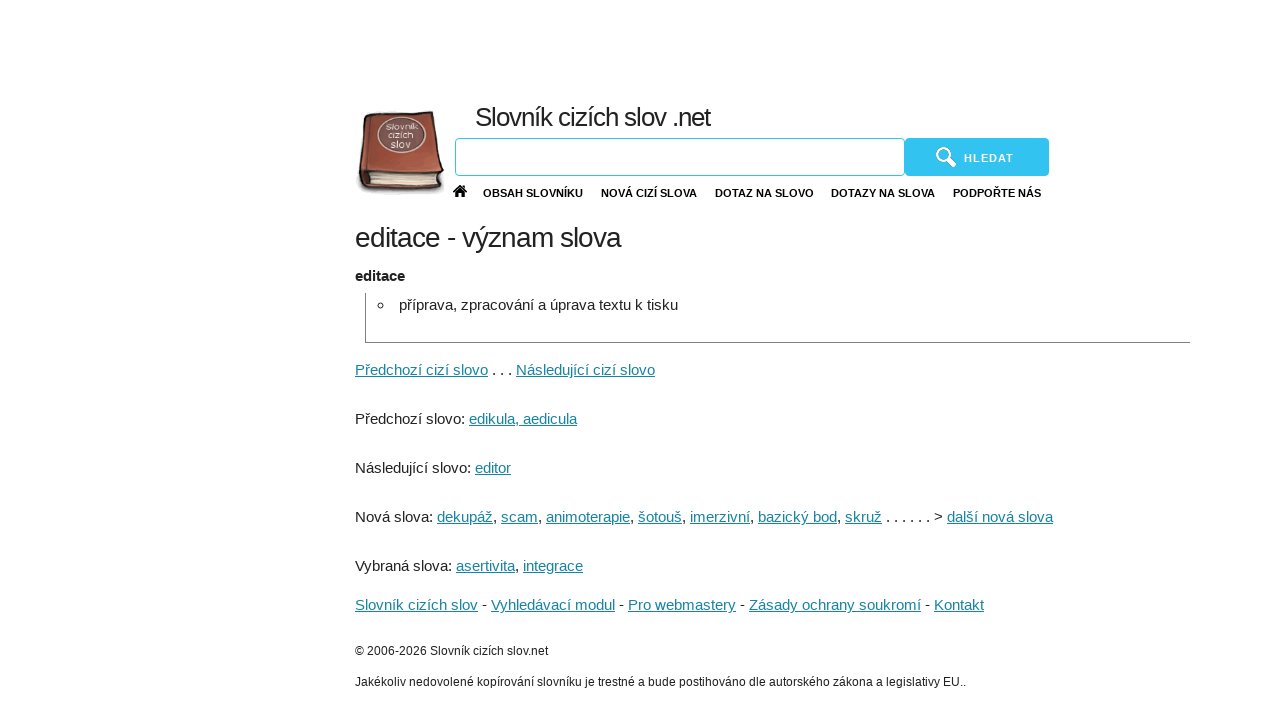

--- FILE ---
content_type: text/html; charset=UTF-8
request_url: http://www.slovnik-cizich-slov.net/editace/
body_size: 3346
content:
<?xml version="1.0" encoding="utf-8"?>
<!DOCTYPE html PUBLIC "-//W3C//DTD XHTML 1.0 Transitional//EN" "http://www.w3.org/TR/xhtml1/DTD/xhtml1-transitional.dtd">
<html xmlns="http://www.w3.org/1999/xhtml" xml:lang="cs" lang="cs">
<head>
<meta charset="utf-8"><title>editace - význam slova | Slovník cizích slov</title><meta name="description" content="editace - význam cizího slova, najdete v našem slovníku cizích slov." /><meta name="keywords" content="editace,význam,slova,cizí,slovo,jeho,znamená" /><meta name="robots" content="index,follow" /><meta name="viewport" content="width=device-width, initial-scale=1"><base href="https://www.slovnik-cizich-slov.net/">
<link rel="stylesheet" href="cssf/normalize.css"><link rel="stylesheet" href="cssf/styl.css?v20250106b">
  <!--[if IE 9]>
    <link rel="stylesheet" href="cssf/ie9.css">
<![endif]-->
  <!--[if lt IE 9]>
    <link rel="stylesheet" href="cssf/ie8.css">
<![endif]-->
<!--[if (lt IE 7)|(IE 7)]>
    <link rel="stylesheet" href="https://www.slovnik-cizich-slov.net/cssf/ie6.css">
<![endif]-->
<link rel="apple-touch-icon" sizes="180x180" href="/apple-touch-icon.png">
<link rel="icon" type="image/png" sizes="32x32" href="/favicon-32x32.png">
<link rel="icon" type="image/png" sizes="16x16" href="/favicon-16x16.png">
<link rel="manifest" href="/site.webmanifest">
<meta name="apple-mobile-web-app-title" content="Slovník cizích slov.net">
<script async src="https://fundingchoicesmessages.google.com/i/pub-0103759128254794?ers=1"></script><script>(function() {function signalGooglefcPresent() {if (!window.frames['googlefcPresent']) {if (document.body) {const iframe = document.createElement('iframe'); iframe.style = 'width: 0; height: 0; border: none; z-index: -1000; left: -1000px; top: -1000px;'; iframe.style.display = 'none'; iframe.name = 'googlefcPresent'; document.body.appendChild(iframe);} else {setTimeout(signalGooglefcPresent, 0);}}}signalGooglefcPresent();})();</script>
</head>
<body>
<script src="https://ajax.googleapis.com/ajax/libs/jquery/1.11.2/jquery.min.js"></script>
<script>if (!window.jQuery) { document.write('<script src="js/jquery-1.11.2.min.js"><\/script>'); }</script>
<script src="js/jquery.auto-complete.js"></script>


<div id="prvni">
<style type="text/css">
.adslot_1 { width: 730px; height: 90px;margin-left: auto;
    margin-right: auto;
    }
@media (max-width: 349px){
.adslot_1 {width:320px;height:50px;margin-left:0px;}}
@media (min-width: 350px) and (max-width: 520px){
.adslot_1 {width:320px;height:50px;margin-left:auto;}}
@media (min-width: 521px) and (max-width: 614px){
.adslot_1 {width:468px;height:60px;}}
@media (min-width: 615px) and (max-width: 799px){
.adslot_1{width:468px;height:60px;margin-right:10vw;}}
@media (min-width: 800px){
.adslot_1{width:730px;height:90px;margin-right:8vw;}}
</style>
<script async src="//pagead2.googlesyndication.com/pagead/js/adsbygoogle.js"></script>
<!-- scs-net nahore resp. -->
<ins class="adsbygoogle adslot_1"
     style="display:block"
     data-ad-client="ca-pub-0103759128254794"
     data-ad-slot="3767956229"></ins>
<script>
(adsbygoogle = window.adsbygoogle || []).push({});
</script>
</div>
   <div id="fb-root"></div>
<script>
(function(i,s,o,g,r,a,m){i['GoogleAnalyticsObject']=r;i[r]=i[r]||function(){(i[r].q=i[r].q||[]).push(arguments)},i[r].l=1*new Date();a=s.createElement(o),  m=s.getElementsByTagName(o)[0];a.async=1;a.src=g;m.parentNode.insertBefore(a,m) })(window,document,'script','//www.google-analytics.com/analytics.js','ga');ga('create', 'UA-17083410-7', 'auto');ga('send', 'pageview');
</script>
    <div class="grid">
      <div class="col-3-12 levy">
      <div class="content">
<style type="text/css">
.adslot_2 { width: 120px; height: 600px;margin-left: auto;
    margin-right: auto;margin-top:10px;display: inline-block;
}
@media (max-width: 750px){
.adslot_2 {display:none;}
}
@media (min-width: 751px) and (max-width: 799px){
.adslot_2 {width:120px;height:600px;display:block;}
}
@media (min-width: 800px){
.adslot_2 {width:160px;height:600px;display:block;}
}
</style>
<script async src="//pagead2.googlesyndication.com/pagead/js/adsbygoogle.js"></script>
<!-- scs-net bok resp. -->
<ins class="adsbygoogle adslot_2"
     data-ad-client="ca-pub-0103759128254794"
     data-ad-slot="5244689429"></ins>
<script>
(adsbygoogle = window.adsbygoogle || []).push({});
</script>
</div>
      </div>
  <div class="col-9-12">
      <div class="content hl">
      <a href="/"><img src="images/slovnik-cizich-slov.png" width="90" height="90" alt="Slovník cizích slov logo" class="logo" /></a>
        <h2>Slovník cizích slov .net</h2><label onclick="sM()" class="button-primary me"><img id="ham" src="images/ham.gif" width="40" height="40" alt="Menu" /></label>
        <div id="vyhled"><form method="get" action="/" id="fs"><input type="text" id="vyhledani" name="slovo" size="25" value="" aria-label="Vyhledávání" /> <button type="submit" class="button-primary" id="hledat" title="Hledat" /><img src="images/search.png" width="20" height="20" alt="Lupa" /><span>Hledat</span>&nbsp;</button></form></div>
<script>jQuery.fn.cEnd=function(){return this.each(function(){$(this).focus();if(this.setSelectionRange){var a=2*$(this).val().length;this.setSelectionRange(a,a)}else $(this).val($(this).val());this.scrollTop=999999})};$("#vyhledani").cEnd();$('#vyhledani').autoComplete({source:function(term,response){$.getJSON('data.php',{q:term},function(data){response(data)})}});</script>
      <div id="menu">
        <nav>
      <input type="checkbox" id="nav" />
      <ul><li><a href="https://www.slovnik-cizich-slov.net/"><span id="domu"><img src="/images/domu.svg" onerror="this.onerror=null; this.src='/images/domu.png'" height="20" width="20" alt="Domů"></span></a></li><li><a href="https://www.slovnik-cizich-slov.net/obsah-slovniku/">Obsah slovníku</a></li><li><a href="https://www.slovnik-cizich-slov.net/nova-cizi-slova/">Nová cizí slova</a></li><li><a href="https://www.slovnik-cizich-slov.net/dotaz-na-slovo/">Dotaz na slovo</a></li><li><a href="https://www.slovnik-cizich-slov.net/dotazy/">Dotazy na slova</a></li><li class="smenu"><a href="https://www.slovnik-cizich-slov.net/pro-webmastery/">Podpořte nás</a></li></ul>
    </nav>
    </div>
<div style="clear: both;">                  </div>
      
<h1>editace - význam slova</h1>
<p class="s"><strong>editace</strong></p><div class="v"><ul><li>příprava, zpracování a úprava textu k tisku</li></ul></div><div id="fbook"><div class="fb-like" data-href="http://www.facebook.com/pages/Slovn&#xed;k-ciz&#xed;ch-slov-net/345748488776985" data-send="false" data-width="450" data-show-faces="false"></div></div><p><a href="https://www.slovnik-cizich-slov.net/edikula-aedicula/">Předchozí cizí slovo</a> . . . <a href="https://www.slovnik-cizich-slov.net/editor/">Následující cizí slovo</a></p><p>Předchozí slovo: <a href="https://www.slovnik-cizich-slov.net/edikula-aedicula/">edikula, aedicula</a></p><p>Následující slovo: <a href="https://www.slovnik-cizich-slov.net/editor/">editor</a></p><p id="n " class="button-narrow"></p>

<p>Nová slova: <a href="https://www.slovnik-cizich-slov.net/dekupaz/">dekupáž</a>, <a href="https://www.slovnik-cizich-slov.net/scam/">scam</a>, <a href="https://www.slovnik-cizich-slov.net/animoterapie/">animoterapie</a>, <a href="https://www.slovnik-cizich-slov.net/sotous/">šotouš</a>, <a href="https://www.slovnik-cizich-slov.net/imerzivni/">imerzivní</a>, <a href="https://www.slovnik-cizich-slov.net/bazicky-bod/">bazický bod</a>, <a href="https://www.slovnik-cizich-slov.net/skruz/">skruž</a> . . . . . . &gt; <a href="https://www.slovnik-cizich-slov.net/nova-cizi-slova/">další nová slova</a></p>
    <div id="footer"><noscript><img src="https://toplist.cz/dot.asp?id=834493&njs=1" border="0"
alt="TOPlist" width="1" height="1"/></noscript><script language="JavaScript">
(function(d,e,s) {d.getElementById('toplistcz834493').innerHTML='<img src="https://toplist.cz/dot.asp?id=834493&http='+
e(d.referrer)+'&t='+e(d.title)+'&l='+e(d.URL)+'&wi='+e(s.width)+'&he='+e(s.height)+'&cd='+
e(s.colorDepth)+'" width="1" height="1" border="0" alt="TOPlist" />';
}(document,encodeURIComponent,window.screen))
function sM(){var m = document.getElementById("menu");if(m.style.display!= "inline-block"){m.style.display = "inline-block";m.setAttribute("class", "sm");}else{m.style.display = "none"}}
</script>Vybraná slova: <a href="/asertivita/">asertivita</a>, <a href="/integrace/">integrace</a>
    <p><a href="/">Slovník cizích slov</a> - <a href="/vyhledavaci-modul-pro-mozillu/">Vyhledávací modul</a> - <a href="/pro-webmastery/">Pro webmastery</a> - <a href="/zasady-ochrany-soukromi/">Zásady ochrany soukromí</a> - <a href="/kontakt/">Kontakt</a></p></div>
    <div id="footer2">&copy 2006-2026 Slovník cizích slov.net <p>Jakékoliv nedovolené kopírování slovníku je trestné a bude postihováno dle autorského zákona a legislativy EU..</p></div>
      </div>
      </div>
    </div>
</body>
</html>


--- FILE ---
content_type: text/html; charset=utf-8
request_url: https://www.google.com/recaptcha/api2/aframe
body_size: 264
content:
<!DOCTYPE HTML><html><head><meta http-equiv="content-type" content="text/html; charset=UTF-8"></head><body><script nonce="p6fHmF7BNhzBXmtuTOlH3A">/** Anti-fraud and anti-abuse applications only. See google.com/recaptcha */ try{var clients={'sodar':'https://pagead2.googlesyndication.com/pagead/sodar?'};window.addEventListener("message",function(a){try{if(a.source===window.parent){var b=JSON.parse(a.data);var c=clients[b['id']];if(c){var d=document.createElement('img');d.src=c+b['params']+'&rc='+(localStorage.getItem("rc::a")?sessionStorage.getItem("rc::b"):"");window.document.body.appendChild(d);sessionStorage.setItem("rc::e",parseInt(sessionStorage.getItem("rc::e")||0)+1);localStorage.setItem("rc::h",'1768989881769');}}}catch(b){}});window.parent.postMessage("_grecaptcha_ready", "*");}catch(b){}</script></body></html>

--- FILE ---
content_type: text/css
request_url: https://www.slovnik-cizich-slov.net/cssf/styl.css?v20250106b
body_size: 2766
content:
*,*:after,*:before{-webkit-box-sizing:border-box;-moz-box-sizing:border-box;box-sizing:border-box}body{margin:0}[class*='col-']{float:left;padding-right:20px}.grid{width:100%;max-width:1140px;min-width:755px;margin:0 auto;overflow:hidden}.grid:after{content:"";display:table;clear:both}.grid-pad{padding-top:20px;padding-left:20px;padding-right:0}.push-right{float:right}.col-1-1{width:100%}.col-2-3,.col-8-12{width:66.66%}.col-1-2,.col-6-12{width:50%}.col-1-3,.col-4-12{width:33.33%}.col-1-4,.col-3-12{width:25%}.col-1-5{width:20%}.col-1-6,.col-2-12{width:16.667%}.col-1-7{width:14.28%}.col-1-8{width:12.5%}.col-1-9{width:11.1%}.col-1-10{width:10%}.col-1-11{width:9.09%}.col-1-12{width:8.33%}.col-11-12{width:91.66%}.col-10-12{width:83.333%}.col-9-12{width:75%}.col-5-12{width:41.66%}.col-7-12{width:58.33%}.push-2-3,.push-8-12{margin-left:66.66%}.push-1-2,.push-6-12{margin-left:50%}.push-1-3,.push-4-12{margin-left:33.33%}.push-1-4,.push-3-12{margin-left:25%}.push-1-5{margin-left:20%}.push-1-6,.push-2-12{margin-left:16.667%}.push-1-7{margin-left:14.28%}.push-1-8{margin-left:12.5%}.push-1-9{margin-left:11.1%}.push-1-10{margin-left:10%}.push-1-11{margin-left:9.09%}.push-1-12{margin-left:8.33%}@media handheld, only screen and (max-width:767px){.grid{width:100%;min-width:0;margin-left:0;margin-right:0;padding-left:20px;padding-right:10px}[class*='col-']{width:auto;float:none;margin:10px 0;padding-left:0;padding-right:10px}[class*='mobile-col-']{float:left;margin:0 0 10px;padding-left:0;padding-right:10px;padding-bottom:0}.mobile-col-1-1{width:100%}.mobile-col-2-3,.mobile-col-8-12{width:66.66%}.mobile-col-1-2,.mobile-col-6-12{width:50%}.mobile-col-1-3,.mobile-col-4-12{width:33.33%}.mobile-col-1-4,.mobile-col-3-12{width:25%}.mobile-col-1-5{width:20%}.mobile-col-1-6,.mobile-col-2-12{width:16.667%}.mobile-col-1-7{width:14.28%}.mobile-col-1-8{width:12.5%}.mobile-col-1-9{width:11.1%}.mobile-col-1-10{width:10%}.mobile-col-1-11{width:9.09%}.mobile-col-1-12{width:8.33%}.mobile-col-11-12{width:91.66%}.mobile-col-10-12{width:83.333%}.mobile-col-9-12{width:75%}.mobile-col-5-12{width:41.66%}.mobile-col-7-12{width:58.33%}.hide-on-mobile{display:none !important;width:0;height:0}}html{font-size:62.5%}body{font-size:1.5em;line-height:1.6;font-weight:400;font-family:Arial, Helvetica, sans-serif;color:#222;padding-top:5px;padding-left:0}h1,h2,h3,h4,h5,h6{margin-top:0;margin-bottom:1rem;font-weight:300}h1{font-size:2.8vw;line-height:1.2;letter-spacing:-.1rem}h2{font-size:2.1vw;line-height:1.25;letter-spacing:-.1rem}h3{font-size:2.5rem;line-height:1.3;letter-spacing:-.1rem}h4{font-size:2.4rem;line-height:1.35;letter-spacing:-.08rem}h5{font-size:1.8rem;line-height:1.5;letter-spacing:-.05rem}h6{font-size:1.5rem;line-height:1.6;letter-spacing:0}a{color:#1784a5}a:hover{color:#588491}.button,button,input[type="submit"],input[type="reset"],input[type="button"],.button-narrow a{display:inline-block;height:38px;padding:0 30px;color:#555;text-align:center;font-size:11px;font-weight:600;line-height:38px;letter-spacing:0.1rem;text-transform:uppercase;text-decoration:none;white-space:nowrap;background-color:transparent;border-radius:4px;border:1px solid #bbb;cursor:pointer;box-sizing:border-box}.button:hover,button:hover,input[type="submit"]:hover,input[type="reset"]:hover,input[type="button"]:hover,.button:focus,button:focus,input[type="submit"]:focus,input[type="reset"]:focus,input[type="button"]:focus{color:#333;border-color:#888;outline:0}.button.button-primary,button.button-primary,input[type="submit"].button-primary,input[type="reset"].button-primary,input[type="button"].button-primary{color:#FFF;background-color:#33c3f0;border-color:#33c3f0}.button.button-primary:hover,button.button-primary:hover,input[type="submit"].button-primary:hover,input[type="reset"].button-primary:hover,input[type="button"].button-primary:hover,.button.button-primary:focus,button.button-primary:focus,input[type="submit"].button-primary:focus,input[type="reset"].button-primary:focus,input[type="button"].button-primary:focus{color:#FFF;background-color:#1eaedb;border-color:#1eaedb}input[type="email"],input[type="number"],input[type="search"],input[type="text"],input[type="tel"],input[type="url"],input[type="password"],textarea,select{height:38px;padding:6px 10px;background-color:#fff;border:1px solid #d1d1d1;border-radius:4px;box-shadow:none;box-sizing:border-box}input[type="email"],input[type="number"],input[type="search"],input[type="text"],input[type="tel"],input[type="url"],input[type="password"],textarea{-webkit-appearance:none;-moz-appearance:none;appearance:none}textarea{min-height:65px;padding-top:6px;padding-bottom:6px}input[type="email"]:focus,input[type="number"]:focus,input[type="search"]:focus,input[type="text"]:focus,input[type="tel"]:focus,input[type="url"]:focus,input[type="password"]:focus,textarea:focus,select:focus{border:1px solid #33c3f0;outline:0}label,legend{display:block;margin-bottom:0.5rem;font-weight:600}fieldset{padding:0;border-width:0}input[type="checkbox"],input[type="radio"]{display:inline}label > .label-body{display:inline-block;margin-left:0.5rem;font-weight:normal}ul{list-style:circle inside}ol{list-style:decimal inside}ol,ul{padding-left:0;margin-top:0}ol ol,ol ul,ul ol,ul ul{margin:1.5rem 0 1.5rem 3rem;font-size:90%}li{margin-bottom:1rem}code{padding:0.2rem 0.5rem;margin:0 0.2rem;font-size:90%;white-space:nowrap;background:#f1f1f1;border:1px solid #e1e1e1;border-radius:4px}pre > code{display:block;padding:1rem 1.5rem;white-space:pre}td,th{padding:12px 15px;text-align:left;border-bottom:1px solid #e1e1e1}td:first-child,th:first-child{padding-left:0}td:last-child,th:last-child{padding-right:0}.button,button{margin-bottom:1rem}fieldset,input,select,textarea{margin-bottom:1.5rem}blockquote,dl,figure,form,ol,p,pre,table,ul{margin-bottom:2.5rem}.u-full-width{width:100%;box-sizing:border-box}.u-max-full-width{max-width:100%;box-sizing:border-box}.u-pull-right{float:right}.u-pull-left{float:left}hr{margin-top:3rem;margin-bottom:3.5rem;border-width:0;border-top:1px solid #e1e1e1}.container:after,.row:after,.u-cf{content:"";display:table;clear:both}.logo{display:inline-block;float:left;margin-top:10px}h1{margin-top:1rem}h2{margin-bottom:0;display:inline-block;float:left;margin-left:20px;margin-top:20px}#vyhled form{display:inline-block;float:left;padding-bottom:0;margin-bottom:0}#vyhled{margin-bottom:0;padding-bottom:0;padding-top:5px;float:left}#vyhled input[type="text"],input[type="submit"]{margin-bottom:0;float:left}#hledat img{position:relative;top:5px;margin-right:8px}#hledat{margin-bottom:0;padding-bottom:0}.v{margin-left:10px;padding-left:12px;border-bottom:solid 1px grey;border-left:solid 1px grey;padding-right:5%}.s{margin:8px 0 5px}.v li{margin:0 0 5px}#footer2{font-size:80%}#fbook{margin:5px 0}.button-narrow a{padding:0 15px}@media(max-width:700px){#fbook{display:none}#fb-root{display:none}.fb_iframe_widget,.fb_iframe_widget span,.fb_iframe_widget span iframe[style]{width:100% !important}}@media(max-width:620px){#hledat span{display:none}#hledat{padding:0 0 0 11px}.v{margin-left:0;padding-left:0;border-bottom:0;border-left:0;padding-right:0}}@media(min-width:621px) and (max-width:700px){#hledat{padding:0 11px}}@media(max-width:321px){.columns,.nine{margin-left:-10px;margin-right:0;padding:0}}@media(max-width:399px){body{font-size:1.7em}.logo{width:55px;height:55px}h1{font-size:7.5vw}h2{font-size:15pt;margin-top:20px;margin-left:6px}h3{font-size:5vw}#vyhled{clear:left;margin-bottom:4px}#vyhledani{width:20rem}input[type="text"],textarea{width:100%}}@media(min-width:400px) and (max-width:549px){.logo{width:70px;height:70px;margin-left:8px}h1{font-size:6.4vw}h2{font-size:4vw;margin-top:15px;margin-left:10px}h3{font-size:5vw}#vyhledani{width:50vw}#vyhled{margin-left:7px}input[type="submit"],input[type="reset"]{padding:0 15px}input[type="text"]:not(#vyhledani),textarea{width:100%}}@media(min-width:550px) and (max-width:749px){.logo{width:80px;height:80px;margin-left:0}h1{font-size:4.5vw}h2{font-size:4vw;margin-top:15px;margin-left:20px}h3{font-size:3.5vw}#vyhledani{width:42vw}input[type="submit"],input[type="reset"],input[type="button"]{padding:0 15px}input[type="text"]:not(#vyhledani),textarea{width:100%}.container{width:94%}}@media(min-width:750px) and (max-width:999px){#vyhledani{width:30vw}h1{font-size:4vw}h2{font-size:3.3vw;margin-left:25px}h3{font-size:2.5vw}#hledat{padding:0 20px}.container{width:94%}}@media(min-width:750px){#vyhled{margin-left:10px}h2{margin-right:30px}}@media(min-width:1000px) and (max-width:1199px){#vyhledani{width:35vw}h2{margin-left:30px}}@media(min-width:1200px){h1{font-size:2.2vw}h2{font-size:2vw;margin-top:7px;margin-left:30px}#vyhledani{width:45rem}}.autocomplete-suggestions{text-align:left;cursor:default;border:1px solid #ccc;border-top:0;background:#fff;box-shadow:-1px 1px 3px rgba(0, 0, 0, .1);position:absolute;display:none;z-index:9999;max-height:254px;overflow:hidden;overflow-y:scroll;box-sizing:border-box}.autocomplete-suggestion{position:relative;padding:0 0.6em;line-height:23px;white-space:nowrap;overflow:hidden;font-size:1.02em;color:#333}.autocomplete-suggestion b{font-weight:normal;color:#1f8dd6}.autocomplete-suggestion.selected{background:#f0f0f0}.hl{position:relative}#menu{margin:0;padding:0}.me{padding:0;display:none}nav{margin:0;padding:0}nav ul{margin:0;padding:0;list-style:none;float:left}nav li{float:left;margin-bottom:0}nav a{text-transform:uppercase;font-size:11px;font-weight:600;color:black;float:left;text-decoration:none}nav img{margin:-4px;padding:0;border:0}nav li.current a{background-color:#bbb;color:#fff}nav li.current a:hover{background-color:#1eaedb}nav a:hover{color:#fff;background-color:#1eaedb}nav [type="checkbox"]{display:none}nav *{-moz-box-sizing:border-box;-webkit-box-sizing:border-box;box-sizing:border-box}h1{clear:both}@media screen and (min-width:40em){nav a{margin:0;padding:0.8em;float:left;text-align:center}}nav ul ul a{background:#1eaedb;padding-left:2em}@media screen and (min-width:40em){.nav-collapse,nav ul ul a{display:none}}#fornav{display:none}.mc{display:inline-block}@media(min-width:768px) and (max-width:930px){.smenu{display:none}}@media(max-width:767px){.levy{display:none}}@media(max-width:768px){.autocomplete-suggestion{line-height:38px}#domu:after{content:" Domů";margin-left:5px}nav ul{#display:none}#menu{display:none}.mc{display:none}.me{display:block;position:absolute;right:-20px;top:15px;z-index:10000}nav ul{width:100%;margin-bottom:20x}nav li{width:100%;margin:5px 0 0}nav a{background-color:#33c3f0;color:white;width:100%;padding:8px;font-size:100%}nav a:hover{background-color:#1eaedb}nav > ul{clear:both}#ham{display:inline-block}label{display:block;background:#33c3f0;width:40px;height:40px;cursor:pointer;#float:right;#margin-left:5px}[type="checkbox"]:checked~ul,.sm{display:block;z-index:9999;position:absolute;top:55px;right:0;left:0;background-color:#21b1de;box-shadow:0 1px 20px 5px #888;-webkit-box-shadow:0 1px 20px 5px #888;-moz-box-shadow:0 1px 20px 5px #888}}@media (prefers-color-scheme: dark){body{color:#eeeeee;background:#15141A}body a{color:#6bd8f9}.button-narrow a{color:#eeeeee}input[type="text"],input[type="submit"],input[type="submit"]:hover,select,textarea{background:#333333;color:#eeeeee}}


--- FILE ---
content_type: application/javascript; charset=utf-8
request_url: https://fundingchoicesmessages.google.com/f/AGSKWxWH5WEB_CsWvVpFGi8rV1kBm2gCRiciga2GzbGaEonkTXJi7qreCmsheHgG1L-Qa0_Ln4P205D2WLQUpcsIXP6BRWuDIqmGgb2xuq96s906RgcmcILRmMjGmT9-IMuw2lMB9xInf3zxIjv8vd-qFCo4LM1mZwaucF4nLELS-mcjfptEmfukNr89B-tw/__images/ad./vrdinterads-/ads_r._video_ads_/ad_entry_
body_size: -1292
content:
window['903239dd-f799-46f2-b014-f5249b0019d7'] = true;

--- FILE ---
content_type: image/svg+xml
request_url: https://www.slovnik-cizich-slov.net/images/domu.svg
body_size: 313
content:
<?xml version="1.0" encoding="iso-8859-1"?>
<!DOCTYPE svg PUBLIC "-//W3C//DTD SVG 1.1//EN" "http://www.w3.org/Graphics/SVG/1.1/DTD/svg11.dtd">
<svg version="1.1" xmlns="http://www.w3.org/2000/svg" xmlns:xlink="http://www.w3.org/1999/xlink" x="0px" y="0px" width="480px"
	 height="480px" viewBox="0 0 480 480" style="enable-background:new 0 0 480 480;" xml:space="preserve">
	<g class="domov">
  <path style="fill-rule:evenodd;clip-rule:evenodd;" d="M233.333,160c-4.703,4.703-69.124,65.807-106.666,101.395v125.272h80v-100
		h66.666v100h80V261.189C314.309,224.083,246.667,160,246.667,160S240,153.333,233.333,160z M353.333,120
		c0-7.363-5.97-13.333-13.333-13.333h-26.667c-7.363,0-13.333,5.97-13.333,13.333v11.562
		c16.895,16.159,35.998,34.396,53.333,50.932V120z M406.667,246.667c0,0-140-133.334-153.334-146.667
		c-13.333-13.333-26.666,0-26.666,0S80,240,73.333,246.667c-6.666,6.666,0,13.333,0,13.333s6.667,6.667,13.334,13.333
		c6.666,6.667,13.333,0,13.333,0s126.667-120,133.333-126.666c6.667-6.667,13.334,0,13.334,0s126.666,120,133.333,126.666
		c6.667,6.667,13.333,0,13.333,0s0,0,13.334-13.333C413.333,253.333,406.667,246.667,406.667,246.667z"/>
  </g>
</svg>